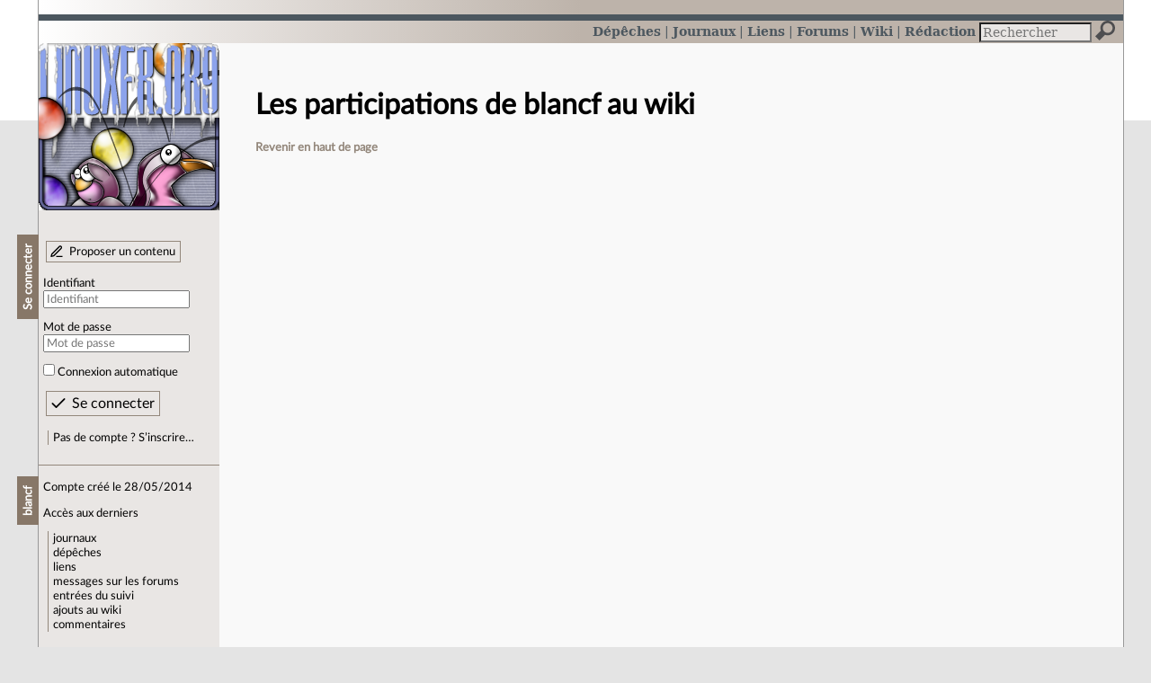

--- FILE ---
content_type: text/html; charset=utf-8
request_url: https://linuxfr.org/users/blancf-0/wiki
body_size: 3345
content:
<!DOCTYPE html>
<html lang="fr">
<head>
<meta charset="utf-8">
<title>Les participations de blancf au wiki - LinuxFr.org</title>
<style type="text/css">header#branding h1 { background-image: url(/images/logos/linuxfr2_logo-frozen.png) }</style>
<link rel="stylesheet" href="/assets/application-8fbb115c941e433d5cde17e12c376f77d92d2c4eac19d01e1414d617c4d2506f.css" />
<link rel="shortcut icon" type="image/x-icon" href="/favicon.png" />
<meta content="width=device-width" name="viewport">
<meta content="L’actualité du logiciel libre et des sujets voisins (DIY, Open Hardware, Open Data, les Communs, etc.), sur un site francophone contributif géré par une équipe bénévole par et pour des libristes enthousiastes" name="description">
<meta content="Linux, Logiciel, Libre, GNU, Free, Software, Actualité, Forum, Communauté" name="keywords">
</head>

<body class="" id="users-wiki">
<div id="top"></div>
<nav id="site">
<div class="go_to_content">
<a href="#contents">Aller au contenu</a>
<a href="#sidebar">Aller au menu</a>
</div>
<ul>
<li><a title="Actualités, événements et autres nouveautés" href="/news">Dépêches</a></li>
<li><a title="Journaux personnels de nos visiteurs" href="/journaux">Journaux</a></li>
<li><a title="Liens remarquables" href="/liens">Liens</a></li>
<li><a title="Questions‑réponses, petites annonces" href="/forums">Forums</a></li>
<li><a title="Pages wiki" href="/wiki">Wiki</a></li>
<li><a title="Participez à la rédaction des dépêches" href="/redaction">Rédaction</a></li>
</ul>
<form action="/recherche" accept-charset="UTF-8" method="get"><input name="utf8" type="hidden" value="&#x2713;" />
<div class="searchbox" role="search">
<label for="query" id="label_query">Recherche :</label>
<input id="query" name="q" type="search" placeholder="Rechercher" />
<input type="submit" value="Rechercher" id="search_submit" title="Lancer la recherche sur le site" data-disable-with="Rechercher" />
</div>
</form>

</nav>

<aside id="sidebar">
<header id="branding"><h1 title="Le logo de LinuxFr.org"><a href="/">LinuxFr.org</a></h1></header>
<div class="login box">
<h1>Se connecter</h1>
<div class="new_content">
<a href="/proposer-un-contenu">Proposer un contenu</a>
</div>
<form class="new_account" id="new_account_sidebar" action="/compte/connexion" accept-charset="UTF-8" method="post"><input name="utf8" type="hidden" value="&#x2713;" /><input type="hidden" name="authenticity_token" value="01JeqOvM3j70guHt2AV8DUFUvNjY82HLcV1T_lgxABVrNu8bmj-pZ1WnaEDiMqmpXCKsjc2irji8-OOCl_hYaQ" /><p>
<label for="account_login_sidebar">Identifiant</label>
<input id="account_login_sidebar" required="required" placeholder="Identifiant" size="20" type="text" name="account[login]" />
</p>
<p>
<label for="account_password_sidebar">Mot de passe</label>
<input id="account_password_sidebar" required="required" placeholder="Mot de passe" size="20" type="password" name="account[password]" />
</p>
<p>
<input name="account[remember_me]" type="hidden" value="0" /><input id="account_remember_me_sidebar" type="checkbox" value="1" name="account[remember_me]" />
<label for="account_remember_me_sidebar">Connexion automatique</label>
</p>
<p>
<input type="submit" name="commit" value="Se connecter" id="account_submit_sidebar" data-disable-with="Se connecter" />
</p>
</form>
<ul>
<li><a href="/compte/inscription">Pas de compte ? S’inscrire…</a></li>
</ul>
</div>
<div class="box" id="user_recent_contents">
<h1>blancf</h1>
<p>Compte créé le 28/05/2014</p>
<p>Accès aux derniers</p>
<ul>
<li><a href="/users/blancf-0/journaux">journaux</a></li>
<li><a href="/users/blancf-0/news">dépêches</a></li>
<li><a href="/users/blancf-0/liens">liens</a></li>
<li><a href="/users/blancf-0/posts">messages sur les forums</a></li>
<li><a href="/users/blancf-0/suivi">entrées du suivi</a></li>
<li><a href="/users/blancf-0/wiki">ajouts au wiki</a></li>
<li><a rel="nofollow" href="/users/blancf-0/comments">commentaires</a></li>
</ul>
</div>

<div class="box" id="user_recent_nodes">
<h1>Derniers contenus</h1>
<ul>
</ul>
</div>


</aside>

<section class="container" id="container">
<main id="contents" role="main">
<h1>Les participations de blancf au wiki</h1>

<ul class="changes">
</ul>

</main>

<footer>
<p><a class="scroll" href="#top">Revenir en haut de page</a></p>
</footer>
</section>
<footer id="bigfooter">
<nav id="last_comments">
<h1>Derniers commentaires</h1>
<ul>
<li><a href="/forums/linux-debutant/posts/clavier-non-reconnu-9b7336a5-9f86-492e-b6b5-98818fc6a837#comment-2011219">Re: Clavier ps2</a></li>
<li><a href="/users/spacefox/liens/tolerer-l-intolerance-comment-gerer-les-intolerants-dans-une-communaute#comment-2011218">Claquettes</a></li>
<li><a href="/users/vmagnin/liens/le-ministre-evoque-la-creation-du-compte-x-french-response-afin-de-lutter-contre-les-manipulations-de-l-information#comment-2011217">Re: Laule Aime-Des-Hères</a></li>
<li><a href="/users/oumph/journaux/le-grand-secret-de-linuxfr-org#comment-2011216">Re: nonocross</a></li>
<li><a href="/forums/linux-general/posts/recherche-de-script-pour-archivage-complet-de-site-web#comment-2011215">Re: commande testée sous debian</a></li>
<li><a href="/users/minimock/liens/l-ia-est-elle-en-train-de-tuer-l-open-source#comment-2011214">La technique</a></li>
<li><a href="/users/mirtouf/journaux/10-ans-apres-modoboa-est-toujours-la-pour-prendre-soin-de-votre-serveur-de-messagerie#comment-2011213">serait mieux en dépêche</a></li>
<li><a href="/users/chocolatineflying/journaux/lecteur-mp3-pour-personne-handicape-mental#comment-2011212">choix des chansons?</a></li>
<li><a href="/users/ysabeau/liens/la-police-de-caractere-ysabeau-existe-maintenant-en-version-latex#comment-2011211">Re: Jolie</a></li>
<li><a href="/users/luc-skywalker/journaux/les-liens-mysterieux-entre-pilotes-dans-l-aviation-informatique-et-hackers#comment-2011210">Re: Le carbone, c’est bieng</a></li>
<li><a href="/users/chocolatineflying/journaux/lecteur-mp3-pour-personne-handicape-mental#comment-2011209">Re: mais pas sourd</a></li>
<li><a href="/users/vmagnin/liens/fortes-tempetes-magnetiques-attendues-sur-terre#comment-2011208">Severe, Dude!</a></li>
</ul>
</nav>
<nav id="popular_tags">
<h1>Étiquettes (tags) populaires</h1>
<ul class="tag_cloud">
<li><a href="/tags/intelligence_artificielle/public">intelligence_artificielle</a></li>
<li><a href="/tags/merdification/public">merdification</a></li>
<li><a href="/tags/grands_modèles_de_langage/public">grands_modèles_de_langage</a></li>
<li><a href="/tags/hppa/public">hppa</a></li>
<li><a href="/tags/états-unis/public">états-unis</a></li>
<li><a href="/tags/administration_française/public">administration_française</a></li>
<li><a href="/tags/sortie_version/public">sortie_version</a></li>
<li><a href="/tags/linux/public">linux</a></li>
<li><a href="/tags/note_de_lecture/public">note_de_lecture</a></li>
<li><a href="/tags/capitalisme_de_surveillance/public">capitalisme_de_surveillance</a></li>
<li><a href="/tags/donald_trump/public">donald_trump</a></li>
<li><a href="/tags/souveraineté_numerique/public">souveraineté_numerique</a></li>
</ul>
</nav>
<section id="friends">
<h1>Sites amis</h1>
<ul>
<li><a href="https://www.april.org/">April</a></li>
<li><a href="https://www.agendadulibre.org/">Agenda du Libre</a></li>
<li><a href="https://www.framasoft.net/">Framasoft</a></li>
<li><a href="https://www.d-booker.fr/">Éditions D-BookeR</a></li>
<li><a href="https://www.editions-eyrolles.com/Recherche/?q=linux">Éditions Eyrolles</a></li>
<li><a href="https://boutique.ed-diamond.com/">Éditions Diamond</a></li>
<li><a href="https://www.editions-eni.fr/recherche?exp=opensource ">Éditions ENI</a></li>
<li><a href="https://www.laquadrature.net/">La Quadrature du Net</a></li>
<li><a href="https://lea-linux.org">Lea-Linux</a></li>
<li><a href="https://enventelibre.org">En Vente Libre</a></li>
<li><a href="https://grafik.plus/">Grafik Plus</a></li>
<li><a href="https://opensource.org/">Open Source Initiative</a></li>
</ul>
</section>
<nav id="about_us">
<h1>À propos de LinuxFr.org</h1>
<ul>
<li><a href="/mentions_legales">Mentions légales</a></li>
<li><a href="/faire_un_don">Faire un don</a></li>
<li><a href="/equipe">L’équipe de LinuxFr.org</a></li>
<li><a href="/informations">Informations sur le site</a></li>
<li><a href="/aide">Aide / Foire aux questions</a></li>
<li><a href="/suivi">Suivi des suggestions et bogues</a></li>
<li><a href="/regles_de_moderation">Règles de modération</a></li>
<li><a href="/statistiques">Statistiques</a></li>
<li><a href="/developpement">API pour le développement</a></li>
<li><a href="/code_source_du_site">Code source du site</a></li>
<li><a href="/plan">Plan du site</a></li>
</ul>
</nav>
</footer>

<script src="/assets/application-ea18d32113d34928f73c40c3e7e4aee7b5cc739bee5f9f08fb03d30b00343c90.js"></script>
</body>
</html>
